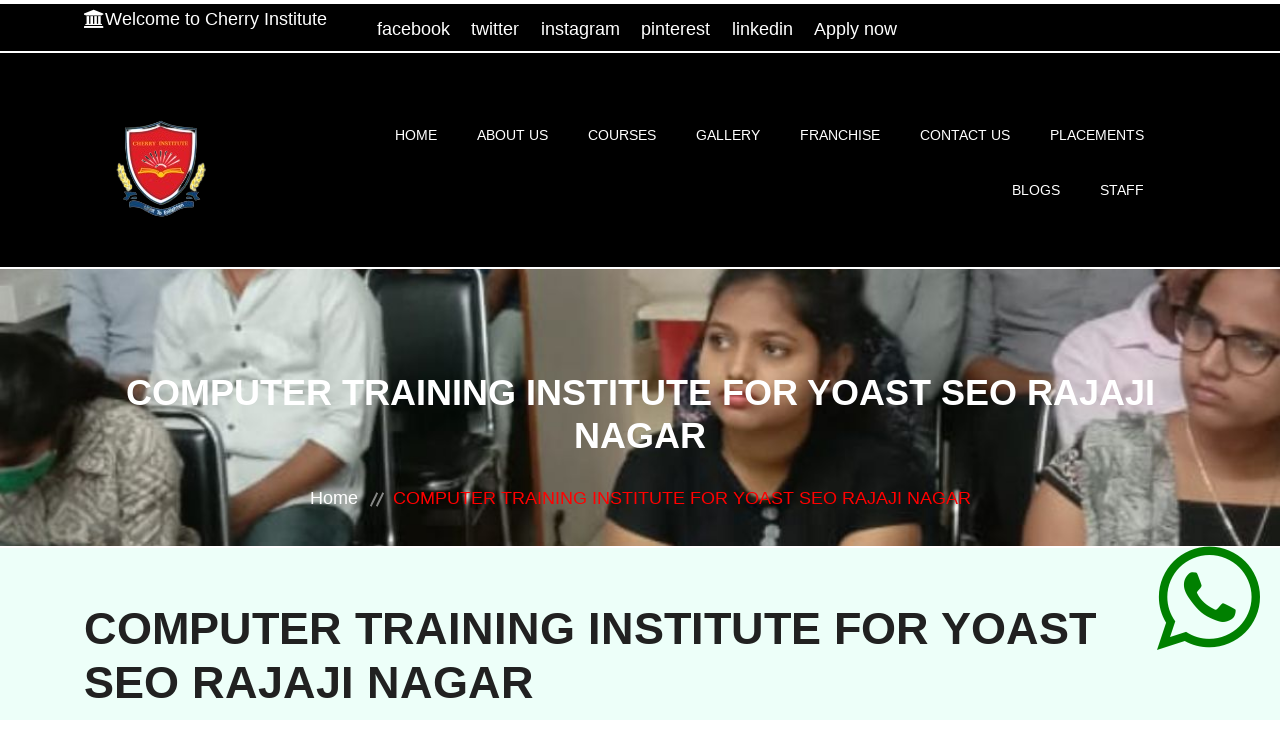

--- FILE ---
content_type: text/html; charset=UTF-8
request_url: https://www.cherryinstitute.in/computer-training-institute-for-yoast-seo-rajaji-nagar.php
body_size: 9547
content:
<!DOCTYPE html>
<html lang="en">
<head>
        <!-- meta tag -->
        <meta charset="utf-8">
        <title>Computer Training Institute for Yoast SEO Rajaji Nagar, Cherry Institute | Bangalore</title>
        <meta property="og:title" content="Computer Training Institute for Yoast SEO Rajaji Nagar, Cherry Institute | Bangalore">
        <meta name="description" content="Get trained in Yoast SEO at Rajaji Nagar's top computer training institute - Cherry Institute. Boost your website's performance and ranking with our expert training.">
        <meta name="twitter:description" content="Get trained in Yoast SEO at Rajaji Nagar's top computer training institute - Cherry Institute. Boost your website's performance and ranking with our expert training.">
        <meta property="og:description" content="Get trained in Yoast SEO at Rajaji Nagar's top computer training institute - Cherry Institute. Boost your website's performance and ranking with our expert training.">
        <meta name ="keywords" content="wordpress seo plugin,yoast content analysis,yoast seo plugin wp,yoast,yoast premium,yoast real time content analysis,yoast real-time content analysis,seo yoast premium,yoast plugin,yoast seo wordpress plugin,yoast seo,yoast seo plugin,yoast seo premium cost,seo by yoast premium,yoast seo premium free,free seo courses,seo online courses free,seo online training,learn seo course,free seo course with certificate"> 
        <link rel="Canonical" href="https://www.cherryinstitute.in/computer-training-institute-for-yoast-seo-rajaji-nagar.php">
        <meta property="og:url" content="https://www.cherryinstitute.in/computer-training-institute-for-yoast-seo-rajaji-nagar.php">
    
     
        <meta property="og:locale" content="en_US">
    <meta property="og:type" content="article">
    <meta property="og:site_name" content="cherryinstitute">
    <meta property="article:publisher" content="https://www.facebook.com/cherryinstitute">
   <meta name="robots" content="index, follow,">
    <meta name="twitter:card" content="summary_large_image">

    <meta name="twitter:creator" content="@cherryinstitute">
    <meta name="twitter:site" content="@cherryinstitute">
    
        <!-- responsive tag -->
        <meta http-equiv="x-ua-compatible" content="ie=edge">
        <meta name="viewport" content="width=device-width, initial-scale=1">
        <!-- favicon -->
        <link rel="apple-touch-icon" href="apple-touch-icon.html">
        <link rel="shortcut icon" type="image/x-icon" href="https://www.cherryinstitute.in/images/fav.webp">
               <style>
.rs-breadcrumbs{padding:100px 0 35px}*/:root{--bs-blue:#0d6efd;--bs-indigo:#6610f2;--bs-purple:#6f42c1;--bs-pink:#d63384;--bs-red:#dc3545;--bs-orange:#fd7e14;--bs-yellow:#ffc107;--bs-green:#198754;--bs-teal:#20c997;--bs-cyan:#0dcaf0;--bs-white:#fff;--bs-gray:#6c757d;--bs-gray-dark:#343a40;--bs-primary:#0d6efd;--bs-secondary:#6c757d;--bs-success:#198754;--bs-info:#0dcaf0;--bs-warning:#ffc107;--bs-danger:#dc3545;--bs-light:#f8f9fa;--bs-dark:#212529;--bs-font-sans-serif:system-ui,-apple-system,"Segoe UI",Roboto,"Helvetica Neue",Arial,"Noto Sans","Liberation Sans",sans-serif,"Apple Color Emoji","Segoe UI Emoji","Segoe UI Symbol","Noto Color Emoji";--bs-font-monospace:SFMono-Regular,Menlo,Monaco,Consolas,"Liberation Mono","Courier New",monospace;--bs-gradient:linear-gradient(180deg,rgba(255,255,255,0.15),rgba(255,255,255,0) @media (min-width: 992px)
.container,.container-lg,.container-md,.container-sm{}@media (min-width: 768px)
.container,.container-md,.container-sm{@media (min-width: 576px)
.container,.container-sm{}.rs-footer .footer-top{padding-top:50px!important}@media (min-width: 992px)}
.col-lg-3{.rs-footer .footer-title{margin-bottom:20px;padding-bottom:5px;color:#fff;font-size:16px;position:relative;font-weight:600}
	.sgsfdg{width:100%;
			}
			.rs-footer .footer-title:after{content:'';position:absolute;left:0;bottom:-5px;height:1px;width:50px;background-color:#ff3115}.rs-footer .footer-title{margin-bottom:20px;padding-bottom:5px;color:#fff;font-size:16px;position:relative;font-weight:600}.rs-footer .footer-share{text-align:center;margin-top:50px}.rs-footer .footer-share ul li a{font-size:13px;display:block;width:42px;height:42px;border-radius:50%;line-height:44px;text-align:center;/*color:#fff;*/transition:all .3s ease 0;background:rgba(255,255,255,0.15)}.rs-footer .footer-bottom{text-align:center;border-top:1px solid rgba(255,255,255,0.15);padding:18px 0;margin-top:35px}style attribute{color:#fff}body{margin:0;font-family:var(--bs-font-sans-serif);font-size:1rem;font-weight:400;line-height:1.5;color:#212529;background-color:#fff;-webkit-text-size-adjust:100%;-webkit-tap-highlight-color:transparent}a{color:#ff3115;transition:all .3s ease 0;text-decoration:none!important;outline:none!important}.rs-footer .footer-top .sitemap-widget li{width:100%;line-height:33px}.about-widget{margin-top:50px}.rs-footer .footer-top .sitemap-widget li a{color:#e8e8e8;display:inline-block;position:relative}ul{list-style:outside none none;margin:0;padding:0}li{display:list-item;text-align:-webkit-match-parent}.rs-footer .footer-top .sitemap-widget li{width:100%;line-height:33px}ul{display:block;list-style-type:disc;margin-block-start:1em;margin-block-end:1em;margin-inline-start:0;margin-inline-end:0;padding-inline-start:40px}dl,ol,ul{margin-top:0;margin-bottom:1rem}ol,ul{padding-left:2rem}.h1,.h2,.h3,.h4,.h5,.h6,h1,h2,h3,h4,h5,h6{margin-top:0;margin-bottom:.5rem;font-weight:500;line-height:1.2}.rs-footer .footer-title{margin-bottom:20px;padding-bottom:5px;color:#fff;font-size:16px;position:relative;font-weight:600}img,svg{vertical-align:middle}img{max-width:100%;height:auto}img{overflow-clip-margin:content-box;overflow:clip}@media (min-width: 768px)
.col-md-12{}.row{--bs-gutter-x:1.5rem;--bs-gutter-y:0;display:flex;flex-wrap:wrap;margin-top:calc(var(--bs-gutter-y) * -1);margin-right:calc(var(--bs-gutter-x) * -.5);margin-left:calc(var(--bs-gutter-x) * -.5)}.container,.container-fluid,.container-lg,.container-md,.container-sm,.container-xl,.container-xxl{width:100%;padding-right:var(--bs-gutter-x,.75rem);padding-left:var(--bs-gutter-x,.75rem);margin-right:auto;margin-left:auto}ul{list-style:outside none none;margin:0;padding:0}li{display:list-item;text-align:-webkit-match-parent}.rs-breadcrumbs .page-title{margin:80px 0 100px;color: white;/*font-size:36px;color:#fff;*/text-transform:uppercase;letter-spacing:1px}.sec-spacer{padding:50px 0}@media (min-width: 992px)
.col-lg-6{}@media (min-width: 768px)
.col-md-12{}h1,h2,h3,h4,h5,h6{font-family:'Roboto Condensed',sans-serif;color:#212121;margin:0 0 26px;font-weight:700}.rs-vertical-bottom{display:-ms-flexbox;display:-webkit-flex;display:flex;-ms-flex-wrap:wrap;-webkit-flex-wrap:wrap;flex-wrap:wrap;-ms-flex-align:flex-end;-webkit-align-items:flex-end;align-items:flex-end;divdisplay:block}.rs-footer{color:#e8e8e8;margin-top:50px!important}.bg3{background-image:url(new-images/about/counter-bg.webp);background-size:cover;background-attachment:fixed;background-position:center top}footer{display:block}.rs-footer .container{position:relative}.row{--bs-gutter-x:1.5rem;--bs-gutter-y:0;display:flex;flex-wrap:wrap;margin-top:calc(var(--bs-gutter-y) * -1);margin-right:calc(var(--bs-gutter-x) * -.5);margin-left:calc(var(--bs-gutter-x) * -.5)}.text-center{text-align:center!important}@media (min-width: 768px)
.col-md-12{*,::after,::before{box-sizing:border-box}*,::after,::before{box-sizing:border-box}.breadcrumbs-overlay:after{1content:;2position:absolute;3background-color:rgba(17,17,17,0.8);4left:0;5top:0;6width:100%;7height:100%;8z-index:-1}.home1 .menu-area {
    background: #212121;}.relative { position: relative;}@media (min-width: 576px)}
    .col-sm-12 {
    flex: 0 0 auto;
    width: 100%;}@media only screen and (max-width: 991px)}
.rs-menu-toggle {
    padding: 14.5px;
    display: block;
    background: #222;
    border-left: 1px solid #222;
    position: relative;
    cursor: pointer;
    color: #eee;
    font-size: 15px;
    text-transform: uppercase;
    -webkit-tap-highlight-color: rgba(0,0,0,0);
}.rs-menu {
    float: left;
    clear: both;
    width: 100%;
    font-size: 0;
    position: relative;
}
</style>    </head>
    <body class="inner-page">
		<div class="full-width-header">
         
<!-- Google Tag Manager (noscript) -->
<link rel="stylesheet" href="https://cdnjs.cloudflare.com/ajax/libs/font-awesome/4.7.0/css/font-awesome.min.css">
<noscript><iframe src="https://www.googletagmanager.com/ns.html?id=GTM-NS9X66L"
height="0" width="0" style="display:none;visibility:hidden"></iframe></noscript>
<!-- End Google Tag Manager (noscript) -->
<!-- Toolbar Start -->

			<div class="rs-toolbar;" style="background-color:black;">
				<div class="container">
					<div class="row">
						<div class="col-md-3">
							<div class="rs-toolbar-left" style="color:white;">
								<div class="welcome-message" style="color: white;">
									<i class="fa fa-bank"></i><span>Welcome to Cherry Institute</span> 
								</div>
							</div>
						</div>
						<div class="col-md-9">
						    <div class="row">
							<div class="rs-toolbar-right">
								<div class="toolbar-share-icon">
                             <ul>
                            <li style="width: initial; display: inline-block;padding: 1%;"><a href="https://www.facebook.com/cherryinstitute"  style="color:#ffffff" Title="facebook">facebook</a></li>
                              <li style="width: initial; display: inline-block;padding: 1%;"><a href="https://twitter.com/CherryC32392552" style="color:#ffffff" Title="twitter">twitter</a></li>
                            
                            <li style="width: initial; display: inline-block;padding: 1%;"><a href="https://www.instagram.com/cherry__institute/" style="color:#ffffff"
                            Title="instagram">instagram</a></li>
                            <li style="width: initial; display: inline-block;padding: 1%;"> <a href="https://in.pinterest.com/Cherryinstitutebangalore" style="color:#ffffff" Title="pinterest">pinterest</a></li>
                            <li style="width: initial; display: inline-block;padding: 1%;"><a href="https://www.linkedin.com/in/cherry-institute/" style="color:#ffffff" Title="linkedin">linkedin</a></li>
                            
                            	<li style="width: initial; display: inline-block;padding: 1%;"><a href="https://www.cherryinstitute.in/apply-now.php" class="apply-btn" style="color:#ffffff" Title="Apply now">Apply now</a></li>
                        </ul>
                        </div>	
                    
                         </div>
							</div>
						</div>
					</div>
				</div>
			</div>
	
		
<!--Header Start-->
			<header id="rs-header-2" class="rs-header-2" >
				 
				<div class="menu-area menu-sticky stp">
					<div class="container">
						<div class="row rs-vertical-middle">
						<div class="col-lg-3 col-md-12"><span style="text-align:center;">
							  <img src="https://www.cherryinstitute.in/new-images/logo/cherry_logo22.webp" alt="logo" title="logo">       
				</span>
							</div>
							<div class="col-lg-9 col-md-12 relative">
								<div class="main-menu">
									<a class="rs-menu-toggle" href="#" title="home"><i class="fa fa-bars"></i>Menu</a>
									<nav class="rs-menu">
									<ul class="nav-menu">

										
		                    <li> <a href="https://www.cherryinstitute.in/" title="home">Home</a></li>
		                  
                         
                     
		<li> <a href="https://www.cherryinstitute.in/about-us.php" title="about">About Us</a></li>
	
       
     
	<li class="menu-item-has-children"> <a href="#" title="#">Courses</a>
    <ul class="sub-menu"> 
        <li class="menu-item-has-children"> 
        <a href="https://www.cherryinstitute.in/civil-engineering-course.php" title="civil">Civil Engineering Course</a>
          <ul class="sub-menu">
              <li> <a href="https://www.cherryinstitute.in/civil-engineering/civil-3d.php" title="civil3d">Civil 3D</a> </li>
           <li> <a href="https://www.cherryinstitute.in/civil-engineering/total-station-training.php" title="totalstation">Total Station</a> </li>
            <li> <a href="https://www.cherryinstitute.in/civil-engineering/auto-cad-training.php" title="CAD">CAD</a> </li> 
           <li> <a href="https://www.cherryinstitute.in/civil-engineering/3ds-max.php" title="3DS MAX">3DS MAX</a> </li>
           <li> <a href="https://www.cherryinstitute.in/civil-engineering/quantity-surveying-training.php" title="Quantity Surveying">Quantity Surveying</a> </li>
           <li> <a href="https://www.cherryinstitute.in/civil-engineering/praimaveera.php" title="Praimaveera">Praimaveera</a> </li>
        
        <li class="menu-item-has-children"> <a href="#" title="#">Revit courses</a>
            <ul class="sub-menu">
               
                <li> <a href="https://www.cherryinstitute.in/civil-engineering/revitarch.php" title="Revit Architectural">Revit Architectural </a> </li>
                 <li> <a href="https://www.cherryinstitute.in/civil-engineering/revit.php" title="Revit Structural">Revit Structural </a> </li>
           </ul>
          </li>
              <li> <a href="https://www.cherryinstitute.in/civil-engineering/qa-qc-training.php" title="QA & QC">QA & QC</a> </li>
           <li> <a href="https://www.cherryinstitute.in/civil-engineering/microstation.php" title="Microstation">Microstation</a> </li>
           <li> <a href="https://www.cherryinstitute.in/civil-engineering/aecosim.php" title="Aecosim">Aecosim</a> </li> 
           <li> <a href="https://www.cherryinstitute.in/civil-engineering/navisworks.php" title="Navisworks">Navisworks</a> </li>
           <li> <a href="https://www.cherryinstitute.in/civil-engineering/mx-roads-training.php" title="Mx Roads Training">Mx Roads Training</a> </li>
           <li> <a href="https://www.cherryinstitute.in/civil-engineering/sketchup-training.php" title="Sketchup">Sketchup/vray</a> </li>
           <li> <a href="https://www.cherryinstitute.in/civil-engineering/bim-institute.php" title="BIM">BIM (Building Information Modeling)</a> </li>
           <li> <a href="https://www.cherryinstitute.in/civil-engineering/ms-project.php" title="Ms Project">Ms Project</a> </li> 
         </ul>
      </li>
                                                    
      <li class="menu-item-has-children"> <a href="https://www.cherryinstitute.in/mechanical-engineering-course.php" title="Mechanical Engineering Course">Mechanical Engineering Course</a>
       <ul class="sub-menu">
        <li class="menu-item-has-children"> <a href="#" title="bim">BIM Mechanical</a>
            <ul class="sub-menu">
                       <li> <a href="https://www.cherryinstitute.in/mechanical-engineering/hvacdrafting.php" title="HVAC Drafting">HVAC Drafting</a> </li>
                <li> <a href="https://www.cherryinstitute.in/mechanical-engineering/hvacdesign.php" title="HVAC Designing">HVAC Designing</a> </li>
                <li> <a href="https://www.cherryinstitute.in/mechanical-engineering/revit-mep.php" title="Revit Mep">Revit Mep</a> </li>
                <li> <a href="https://www.cherryinstitute.in/mechanical-engineering/navis-works.php" title="Navis Works">Navis Works</a> </li>
                <li> <a href="https://www.cherryinstitute.in/mechanical-engineering/micro-station.php" title="Micro Station">Micro Station</a> </li>
                <li> <a href="https://www.cherryinstitute.in/mechanical-engineering/autocad.php" title="Autocad">Autocad</a> </li>
                <li> <a href="https://www.cherryinstitute.in/mechanical-engineering/aecosim.php" title="Aecosim">Aecosim</a> </li>
            </ul>
         </li>
        <li class="menu-item-has-children"> <a href="#" title=" Core Mechanical" >Core Mechanical</a>
        <ul class="sub-menu">
            <li> <a href="https://www.cherryinstitute.in/mechanical-engineering/sp3d.php" title="Sp 3D">Sp 3D</a> </li>
            <li> <a href="https://www.cherryinstitute.in/mechanical-engineering/solidworks.php"  title="Solid Works">Solid Works</a> </li>
            <li> <a href="https://www.cherryinstitute.in/mechanical-engineering/pdms.php"  title="PDMS">PDMS</a> </li>
             <li> <a href="https://www.cherryinstitute.in/mechanical-engineering/nx-cad-uni-graphics.php"  title="NX CAD/Uni Graphics">NX CAD/Uni Graphics</a> </li>
             <li> <a href="https://www.cherryinstitute.in/mechanical-engineering/mechanical-cad.php"  title="Mechanical Cad">Mechanical Cad</a></li>
             <li> <a href="https://www.cherryinstitute.in/mechanical-engineering/hypermesh.php"  title="Hypermesh">Hypermesh</a> </li>
              <li> <a href="https://www.cherryinstitute.in/mechanical-engineering/creo-pro-e.php"  title="Creo/pro-e">Creo/pro-e</a> </li>
              <li> <a href="https://www.cherryinstitute.in/mechanical-engineering/catia.php"  title="Catia">Catia</a> </li>
               <li> <a href="https://www.cherryinstitute.in/mechanical-engineering/cam.php"  title="Cam">Cam</a> </li>
               <li> <a href="https://www.cherryinstitute.in/mechanical-engineering/ansys.php"  title="Ansys">Ansys</a> </li>

        </ul>
         </li> 
      </ul>
    </li>
                                                    
     <li class="menu-item-has-children"> <a href="https://www.cherryinstitute.in/electrical-engineering-course.php" title="Electrical Engineering Course">Electrical Engineering Course</a>
      <ul class="sub-menu">
<li> <a href="https://www.cherryinstitute.in/electrical-engineering/aecosim.php" title="AECOsim">AECOsim</a> </li> 
<li> <a href="https://www.cherryinstitute.in/electrical-engineering/autocad.php" title="Autocad">Autocad</a> </li> 
<li> <a href="https://www.cherryinstitute.in/electrical-engineering/micro-station.php" title="Micro Station">Micro Station</a> </li> 
<li> <a href="https://www.cherryinstitute.in/electrical-engineering/navis-works.php" title="Navis Works">Navis Works</a> </li> 
<li> <a href="https://www.cherryinstitute.in/electrical-engineering/revit-mep.php" title="Revit Mep">Revit Mep</a> </li> 
<li> <a href="https://www.cherryinstitute.in/electrical-engineering/electrical-cad.php" title="Electrical CAD">Electrical CAD</a> </li> 
<li> <a href="https://www.cherryinstitute.in/electrical-engineering/scada.php" title="scada">scada</a> </li>
    </ul>
  </li>

  <li> <a href="https://www.cherryinstitute.in/bim-institute.php" title="BIM">BIM (Building Information Modeling)</a> </li> 
  <li> <a href="https://www.cherryinstitute.in/interior-design.php" title="Interior">Interior Design</a>
  
   <ul class="sub-menu">
            <li> <a href="https://www.cherryinstitute.in/civil-engineering/auto-cad-training.php" title="CAD">CAD</a> </li>
            <li> <a href="https://www.cherryinstitute.in/civil-engineering/sketchup-training.php" title="SKETCH">SKETCH UP</a> </li> 
           <li> <a href="https://www.cherryinstitute.in/civil-engineering/3ds-max.php" title="3DS">3DS MAX</a> </li>
         </ul> 
           </li> 
  <li> <a href="https://www.cherryinstitute.in/project-planning-management.php" title="Project Planning Management">Project Planning Management</a> 
  
 
  <ul class="sub-menu">
            <li> <a href="https://www.cherryinstitute.in/civil-engineering/praimaveera.php" title="Praimavera">Praimavera</a> </li>
            <li> <a href="https://www.cherryinstitute.in/civil-engineering/ms-project.php" title="Ms Project">Ms Project</a> </li>
            
              </ul>
  </li> 
  <li class="menu-item-has-children"> <a href="https://www.cherryinstitute.in/it-course.php" title="IT Course">IT Course</a> 
  
    <ul class="sub-menu">
        <li> <a href="https://www.cherryinstitute.in/it-courses/testing.php" title="TESTING">TESTING</a> </li>
            <li> <a href="https://www.cherryinstitute.in/it-courses/java.php" title="JAVA">JAVA</a> </li>
            <li> <a href="https://www.cherryinstitute.in/it-courses/python.php" title="PYTHON">PYTHON</a> </li>
               <li> <a href="https://www.cherryinstitute.in/it-courses/sql.php" title="SQL">SQL</a> </li>
            <li> <a href="https://www.cherryinstitute.in/it-courses/sap-fico.php" title="SAP">SAP FICO</a> </li>
               <li> <a href="https://www.cherryinstitute.in/it-courses/power-bi.php" title="POWER BI">POWER BI</a> </li>
            
              </ul>
  
  
  </li> 
       <li> <a href="https://www.cherryinstitute.in/digital.php" title="Digital">Digital</a> </li>                                               
  </ul>
</li>
 
	
		<li> <a href="https://www.cherryinstitute.in/gallery.php" title="Gallery">Gallery</a></li>
	

	
		<li> <a href="https://www.cherryinstitute.in/franchise.php" title="Franchise">Franchise</a></li>
	
		<li> <a href="https://www.cherryinstitute.in/contact-us.php" title="Contact">Contact Us</a></li>
		<li> <a href="https://www.cherryinstitute.in/placements.php" title="PLACEMENTS">PLACEMENTS</a></li>

<li> <a href="https://www.cherryinstitute.in/blogs.php" title="BLOGS">BLOGS</a></li>
  
  <li> <a href="https://www.cherryinstitute.in/staff-members.php" title="Staff">Staff</a></li>
    
         
	
										</ul>
									</nav>
								</div>
								 
							</div>												
						</div>
					</div>
				</div>
				 <!--Menu End -->
			</header>
		



		
		</div>
        <!--Full width header End-->
		
		<!-- Breadcrumbs Start -->
<div class="rs-breadcrumbs bg7 breadcrumbs-overlay">
<div class="breadcrumbs-inner">
<div class="container">
<div class="row">
<div class="col-md-12 text-center">
<h2 class="page-title">COMPUTER TRAINING INSTITUTE FOR YOAST SEO RAJAJI NAGAR</h2>
<ul>
<li>
<a class="active" href="https://www.cherryinstitute.in/">Home</a>
</li>

<li>COMPUTER TRAINING INSTITUTE FOR YOAST SEO RAJAJI NAGAR</li>
</ul>
</div>
</div>
</div>
</div>
</div>
<!-- Breadcrumbs End -->
	
<!-- History Start -->
<div class="rs-history sec-spacer">
<div class="container">
<div class="row">
<div class="col-lg-6 col-md-12 rs-vertical-bottom mobile-mb-50">

</div>
<div class=" col-md-12">
<div class="abt-title">
<h1>COMPUTER TRAINING INSTITUTE FOR YOAST SEO RAJAJI NAGAR</h1>
</div>
<div class="about-desc">
<p>"If you are looking for a computer training institute that specializes in Yoast SEO, then look no further than Cherry Institute located in Rajaji Nagar, Bangalore.

 With a focus on providing comprehensive training in the field of search engine optimization, Cherry Institute is the ideal place for individuals who want to enhance their skills and knowledge in this ever-evolving industry.


With the increasing importance of SEO in today's digital landscape, it is crucial for professionals to stay updated with the latest techniques and strategies.

 At Cherry Institute, they understand the significance of Yoast SEO and offer specialized courses that cater to the specific needs of students.

 Their curriculum is designed to cover all aspects of Yoast SEO, from basic concepts to advanced techniques, ensuring that students gain a thorough understanding of the subject.


Cherry Institute stands out among other computer training institutes due to its experienced faculty members who have a deep understanding of Yoast SEO and years of industry experience.

 They are passionate about imparting their knowledge to students and provide personalized attention to each individual.

 The faculty members at Cherry Institute are well-versed in the latest trends and developments in the field of SEO, enabling them to provide up-to-date information to students.


One of the key advantages of choosing Cherry Institute for Yoast SEO training is their state-of-the-art infrastructure.

 The institute is equipped with modern computer labs that have all the necessary software and tools required for effective learning.

 Students have access to high-speed internet, enabling them to practice their skills in real-time.

 Additionally, Cherry Institute provides a conducive learning environment that promotes interactive discussions and practical hands-on exercises.


Another standout feature of Cherry Institute is their industry partnerships.

 They have collaborated with leading companies and organizations in the field of digital marketing, ensuring that students get exposure to real-world scenarios and industry best practices.

 These partnerships also provide opportunities for internships and job placements, giving students a head start in their careers.


In conclusion, if you are looking for a computer training institute that specializes in Yoast SEO in Rajaji Nagar, Bangalore, then Cherry Institute is the perfect choice.

 With their comprehensive curriculum, experienced faculty, state-of-the-art infrastructure, and industry partnerships, they provide an unmatched learning experience.

 Whether you are a beginner looking to start your career in SEO or an experienced professional aiming to enhance your skills, Cherry Institute can help you achieve your goals.

 Invest in your future by enrolling at Cherry Institute today."</p>
<p>"If you are looking for a reputable computer training institute in Rajaji Nagar, Bangalore, look no further than Cherry Institute.

 With years of experience in the industry, Cherry Institute has established itself as a leading provider of comprehensive computer training programs, including specialized courses in Yoast SEO.

 Whether you are a beginner looking to gain a solid foundation in computer skills or an experienced professional seeking to enhance your knowledge in Yoast SEO, Cherry Institute offers a range of courses tailored to meet your specific needs.


At Cherry Institute, we understand the importance of staying updated with the latest technologies and trends in the digital marketing industry.

 Our Yoast SEO course is designed to equip students with the skills and knowledge necessary to optimize websites for search engines using the Yoast SEO plugin.

 With hands-on training and practical exercises, our experienced instructors will guide you through the process of keyword research, on-page optimization, technical SEO, and more.

 By the end of the course, you will have a deep understanding of how to effectively implement Yoast SEO strategies to improve website visibility and rankings.


What sets Cherry Institute apart from other computer training institutes in Rajaji Nagar is our commitment to providing quality education and personalized attention to each student.

 Our small class sizes ensure that you receive individualized instruction and have ample opportunities to interact with instructors and fellow students.

 We believe in a practical approach to learning, and our courses include real-world examples and case studies to help you apply your knowledge in a practical setting.

 Our state-of-the-art facilities and up-to-date computer labs provide an ideal environment for hands-on learning.


In addition to our comprehensive Yoast SEO course, Cherry Institute offers a wide range of other computer training programs, including web development, graphic design, digital marketing, and more.

 Whether you are a student looking to kickstart your career or a professional seeking to upgrade your skills, our courses are designed to meet the needs of individuals at all levels of expertise.

 Our instructors are industry experts with extensive experience in their respective fields, ensuring that you receive the highest quality education.


Enrolling in a computer training institute like Cherry Institute can open up new opportunities and help you stay ahead in today's competitive job market.

 With our specialized Yoast SEO course, you can gain valuable skills that are highly sought after by employers in the digital marketing industry.

 Whether you aspire to work for a top SEO agency or start your own online business, our training will give you the edge you need to succeed.


In conclusion, if you are looking for a reputable computer training institute for Yoast SEO in Rajaji Nagar, Bangalore, look no further than Cherry Institute.

 With our comprehensive courses, experienced instructors, and practical approach to learning, we are committed to providing quality education that equips students with the skills they need to succeed in the digital marketing industry.

 Enroll today and take the first step towards a successful career in Yoast SEO."</p>
<p>"Cherry Institute in Rajaji Nagar, Bangalore is a top-rated computer training institute that specializes in providing comprehensive training for Yoast SEO.

 With its state-of-the-art facilities and experienced faculty, Cherry Institute offers a unique learning experience for students looking to enhance their knowledge and skills in the field of search engine optimization.

 Whether you are a beginner or an experienced professional, this institute caters to the needs of individuals at all levels.


At Cherry Institute, the courses are designed to cover all aspects of Yoast SEO, including keyword research, on-page optimization, off-page optimization, technical SEO, and content optimization.

 The curriculum is carefully crafted to ensure that students gain practical knowledge and hands-on experience in implementing the techniques taught during the training.

 The faculty consists of industry experts who have years of experience in the field of SEO and are well-versed with the latest trends and best practices.


One of the key advantages of choosing Cherry Institute for Yoast SEO training is the small batch size.

 This allows for personalized attention and ensures that every student receives individual guidance and support throughout their learning journey.

 The institute also provides ample opportunities for practical application of the concepts learned through real-time projects and case studies.

 This not only helps in reinforcing the learning but also prepares students for real-world scenarios.


Furthermore, Cherry Institute understands the importance of staying updated with the ever-evolving field of SEO.

 Therefore, they regularly update their curriculum to include the latest tools, techniques, and strategies in Yoast SEO.

 They also provide access to a wide range of resources such as e-books, online tutorials, and webinars to further enhance the learning experience.


In addition to the comprehensive training, Cherry Institute also offers placement assistance to its students.

 They have tie-ups with reputed companies in Bangalore and help students connect with potential employers.

 They also conduct mock interviews and provide resume building tips to ensure that students are well-prepared for their job search.


Overall, Cherry Institute is a reliable and reputable computer training institute in Rajaji Nagar, Bangalore that specializes in Yoast SEO training.

 With its experienced faculty, practical approach to learning, and placement assistance, it provides a conducive environment for individuals seeking to enhance their skills in this field.

 Whether you are a student looking to start your career or a professional aiming for career growth, Cherry Institute can be your stepping stone towards success in Yoast SEO."</p>
</div>
</div>
</div>
</div>
</div>
<!-- History End -->

         <a aria-label="Chat on WhatsApp" class="whatsappimage" href="https://wa.me/919611260051" style="POSITION: fixed;bottom: 42px;right: 0;border: 3px;margin: 20px;">
	
     <i class="fa fa-whatsapp" style="font-size:120px;color:green"></i>
</a>	
<!--<script src="//code.tidio.co/dbrl3zbiywurkkfasmrsshrwnvdkneph.js" async></script>-->

<!-- Footer Start -->
        <footer id="rs-footer" class="bg3 rs-footer">
			<div class="container">
				 
		
			<!-- Footer Top -->
            <div class="footer-top">
                <div class="container">
                    <div class="row">
                        <div class="col-lg-3 col-md-12" style=" text-align: center;">
                            <div class="about-widget ">
                                <div>
                        
                            
							  <img src="https://www.cherryinstitute.in/new-images/logo/cherry_logo22.webp" alt="logo" title="cherry institute">       
				
							</div>
							 <h4 style="color:#ffffff"><i class="fa fa-map-marker" aria-hidden="true"></i>Cherry Institute</h4>
                            <!--</div>-->
                                <p>Kothuri Suresh founded the Cherry Institue to “promote quality education with a purpose to create young leaders”. </p>
                     
                            </div>
                        </div>

                        <div class="col-lg-3 col-md-12">
                            <h2 class="footer-title">QUICK LINKS</h2>
                            <ul class="sitemap-widget">
                                 
                                <li ><a href="https://www.cherryinstitute.in/about-us.php"><i class="fa fa-angle-right" aria-hidden="true"></i>About Us</a></li>
                                 
                                <li><a href="https://www.cherryinstitute.in/franchise.php"><i class="fa fa-angle-right" aria-hidden="true"></i>Franchise</a></li>
                                
                                <li><a href="https://www.cherryinstitute.in/contact-us.php"><i class="fa fa-angle-right" aria-hidden="true"></i>Contact Us</a></li>
                                
                                
                                 <li><a href="https://www.cherryinstitute.in/mechanical-engineering-course.php"><i class="fa fa-angle-right" aria-hidden="true"></i>Mechanical Course</a></li>
                                 
                                  <li><a href="https://www.cherryinstitute.in/civil-engineering-course.php"><i class="fa fa-angle-right" aria-hidden="true"></i>Civil Course</a></li>
                                  
                                   <li><a href="https://www.cherryinstitute.in/electrical-engineering-course.php"><i class="fa fa-angle-right" aria-hidden="true"></i>Electrical Course</a></li>
                                   
                                   <li><a href="https://www.cherryinstitute.in/project-planning-management.php"><i class="fa fa-angle-right" aria-hidden="true"></i>Project Planning Management</a></li>
                                 <li><a href="https://www.cherryinstitute.in/blogs.php"><i class="fa fa-angle-right" aria-hidden="true"></i>BLOGS</a></li>
                                
                                
                                                                
                                 
                            </ul>
                        </div>


                        <div class="col-lg-3 col-md-12">
                            <h3 class="footer-title">GET IN TOUCH</h3>
                            <h4 style="color:#ffffff"><i class="fa fa-map-marker" aria-hidden="true"></i>Cherry Institute</h4>
                            <p>2nd floor, M Shama Reddy Building, Vinod Reddy Complex, Chandra Layout Varthur Rd, Marathahalli, Bengaluru, Karnataka 560037</p>
                            
                            <div class="footer-share">
                        <ul>
                            <li>
                                <a href="https://www.facebook.com/cherryinstitute">facebook</a></li>
                              <li><a href="https://twitter.com/CherryC32392552">twitter</a></li>
                            
                            <li><a href="https://www.instagram.com/cherry__institute/">instagram</a></li>
                            <li><a href="https://in.pinterest.com/Cherryinstitutebangalore">pinterest</a></li>
                            <li><a href="https://www.linkedin.com/in/cherry-institute/">linkedin</a></li>   
                        </ul>
                    </div>

                        </div>
                        
                        <div class="col-lg-3 col-md-12">
                            <h3 class="footer-title">WORKING HOURS</h3>
                             <p><i class="fa fa-clock-o" aria-hidden="true"></i> &nbsp;Mon-Sat:8.00am-10.00pm (IST)</p>
                             
                             <h3 style="color:#fff">Contact Us</h3>
                       <p><i class="fa fa-phone" aria-hidden="true"></i> &nbsp;+91 9611260051</p>
                             <p><i class="fa fa-phone" aria-hidden="true"></i> &nbsp;+91 9353550724</p>
                             <p><i class="fa fa-envelope" aria-hidden="true"></i> &nbsp;contact@cherryinstitute.in
                                          
                        </div>
                    </div>
                                                  
                </div>
            </div>
            
<div class="container">
     <h2 style="TEXT-ALIGN:CENTER; TEXT-TRANSFORM: UPPERCASE;BACKGROUND: WHITE;COLOR: BLACK;">OUR BRANCHES</h2>
      </div>
            
<div class="container">
   <div class="row">
	 <div class="col-md-4" style="TEXT-ALIGN: CENTER; TEXT-TRANSFORM: UPPERCASE;BACKGROUND: WHITE;COLOR: BLACK;">
        <a href="https://www.cherryinstitute.in/marathahalli.php"><h3>MARATHAHALLI</h3></a>
                  </div>
     <div class="col-md-4" style="TEXT-ALIGN: CENTER; TEXT-TRANSFORM: UPPERCASE;BACKGROUND: WHITE;COLOR: BLACK;">
        <a href="https://www.cherryinstitute.in/btm-layout.php"><h3>BTM LAYOUT</h3></a>
                  </div>             
     <div class="col-md-4" style="TEXT-ALIGN: CENTER; TEXT-TRANSFORM: UPPERCASE;BACKGROUND: WHITE;COLOR: BLACK;">
        <a href="https://www.cherryinstitute.in/malleswaram.php"><h3>MALLESWARAM</h3></a>
                  </div>
     <div class="col-md-4" style="TEXT-ALIGN: CENTER; TEXT-TRANSFORM: UPPERCASE;BACKGROUND: WHITE;COLOR: BLACK;">
        <a href="https://www.cherryinstitute.in/hbr-layout.php"><h3>HBR LAYOUT</h3></a>
                  </div>
     <div class="col-md-4" style="TEXT-ALIGN: CENTER; TEXT-TRANSFORM: UPPERCASE;BACKGROUND: WHITE;COLOR: BLACK;">
        <a href="https://www.cherryinstitute.in/kumara-park-east.php"><h3>KUMARA PARK EAST</h3></a>
                  </div>             
   </div>
</div>

            <!-- Footer Bottom -->
            <div class="footer-bottom">
                <div class="container">
                    <div class="copyright">
                        <p>© 2008 <a href="https://www.cherryinstitute.in/">Cherry Institute</a>. All Rights Reserved.</p>
                    </div>
                </div>
            </div>
            </div>
        </footer>


        
        <!-- start scrollUp  -->
        <div id="scrollUp">
            <i class="fa fa-angle-up"></i>
        </div>
        
       
       <link rel="stylesheet" type="text/css" href="https://www.cherryinstitute.in/css/bootstrap.min.css">
           <link rel="stylesheet" type="text/css" href="https://www.cherryinstitute.in/style.css">
        <link rel="stylesheet" type="text/css" href="https://www.cherryinstitute.in/css/animate.css">
        <link rel="stylesheet" type="text/css" href="https://www.cherryinstitute.in/css/owl.carousel.css">
       <link rel="stylesheet" type="text/css" href="https://www.cherryinstitute.in/css/slick.css">
       <link rel="stylesheet" type="text/css" href="https://www.cherryinstitute.in/css/rsmenu-main.css">
       <link rel="stylesheet" type="text/css" href="https://www.cherryinstitute.in/css/rsmenu-transitions.css">
        <link rel="stylesheet" type="text/css" href="https://www.cherryinstitute.in/css/magnific-popup.css">
        <link rel="stylesheet" type="text/css" href="https://www.cherryinstitute.in/fonts/flaticon.css">
        
           <!--<script src="https://www.cherryinstitute.in/js/contact.form.js"></script>-->
        <script src="https://www.cherryinstitute.in/js/isotope.pkgd.min.js"></script>
        <script src="https://www.cherryinstitute.in/assets/toastr-master/toastr.js"></script>
         <script src="https://www.cherryinstitute.in/assets/js/validation/apply-validation.js"></script>
          <link rel="stylesheet" type="text/css" href="https://www.cherryinstitute.in/assets/toastr-master/toastr.css">
              <!-- modernizr js -->
        <script src="js/modernizr-2.8.3.min.js"></script>
        <!-- jquery latest version -->
        <script src="js/jquery.min.js"></script>
        <!-- bootstrap js -->
        <script src="js/bootstrap.min.js"></script>
        <!-- owl.carousel js -->
        <script src="js/owl.carousel.min.js"></script>
		<!-- slick.min js -->
        <script src="js/slick.min.js"></script>
        <!-- isotope.pkgd.min js -->
        <script src="js/isotope.pkgd.min.js"></script>
        <!-- imagesloaded.pkgd.min js -->
        <script src="js/imagesloaded.pkgd.min.js"></script>
        <!-- wow js -->
        <script src="js/wow.min.js"></script>
        <!-- counter top js -->
        <script src="js/waypoints.min.js"></script>
        <script src="js/jquery.counterup.min.js"></script>

        <!-- magnific popup -->
        <script src="js/jquery.magnific-popup.min.js"></script>
        <!-- rsmenu js -->
        <script src="js/rsmenu-main.js"></script>
        <!-- plugins js -->
        <script src="js/plugins.js"></script>
		 <!-- main js -->
        <script src="js/main.js"></script>
    </body>
 
</html>